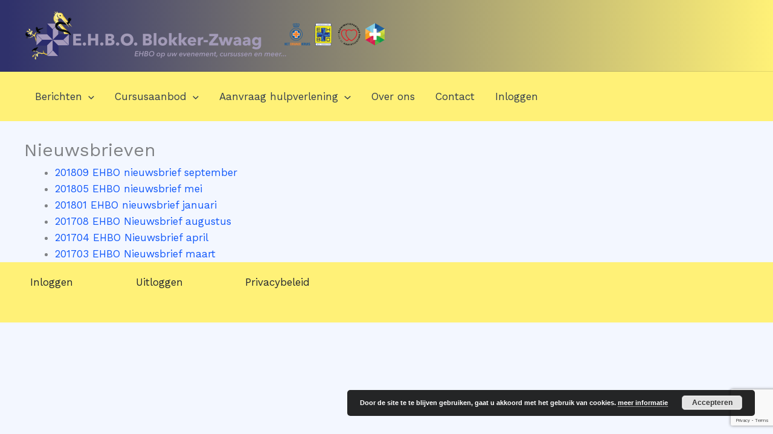

--- FILE ---
content_type: text/html; charset=utf-8
request_url: https://www.google.com/recaptcha/api2/anchor?ar=1&k=6LeI7tklAAAAAAOPUbCvCUaigfwsnUc84m0rVvzb&co=aHR0cHM6Ly93d3cuZWhib2Jsb2trZXJ6d2FhZy5ubDo0NDM.&hl=en&v=N67nZn4AqZkNcbeMu4prBgzg&size=invisible&anchor-ms=20000&execute-ms=30000&cb=obamunh9u45h
body_size: 48815
content:
<!DOCTYPE HTML><html dir="ltr" lang="en"><head><meta http-equiv="Content-Type" content="text/html; charset=UTF-8">
<meta http-equiv="X-UA-Compatible" content="IE=edge">
<title>reCAPTCHA</title>
<style type="text/css">
/* cyrillic-ext */
@font-face {
  font-family: 'Roboto';
  font-style: normal;
  font-weight: 400;
  font-stretch: 100%;
  src: url(//fonts.gstatic.com/s/roboto/v48/KFO7CnqEu92Fr1ME7kSn66aGLdTylUAMa3GUBHMdazTgWw.woff2) format('woff2');
  unicode-range: U+0460-052F, U+1C80-1C8A, U+20B4, U+2DE0-2DFF, U+A640-A69F, U+FE2E-FE2F;
}
/* cyrillic */
@font-face {
  font-family: 'Roboto';
  font-style: normal;
  font-weight: 400;
  font-stretch: 100%;
  src: url(//fonts.gstatic.com/s/roboto/v48/KFO7CnqEu92Fr1ME7kSn66aGLdTylUAMa3iUBHMdazTgWw.woff2) format('woff2');
  unicode-range: U+0301, U+0400-045F, U+0490-0491, U+04B0-04B1, U+2116;
}
/* greek-ext */
@font-face {
  font-family: 'Roboto';
  font-style: normal;
  font-weight: 400;
  font-stretch: 100%;
  src: url(//fonts.gstatic.com/s/roboto/v48/KFO7CnqEu92Fr1ME7kSn66aGLdTylUAMa3CUBHMdazTgWw.woff2) format('woff2');
  unicode-range: U+1F00-1FFF;
}
/* greek */
@font-face {
  font-family: 'Roboto';
  font-style: normal;
  font-weight: 400;
  font-stretch: 100%;
  src: url(//fonts.gstatic.com/s/roboto/v48/KFO7CnqEu92Fr1ME7kSn66aGLdTylUAMa3-UBHMdazTgWw.woff2) format('woff2');
  unicode-range: U+0370-0377, U+037A-037F, U+0384-038A, U+038C, U+038E-03A1, U+03A3-03FF;
}
/* math */
@font-face {
  font-family: 'Roboto';
  font-style: normal;
  font-weight: 400;
  font-stretch: 100%;
  src: url(//fonts.gstatic.com/s/roboto/v48/KFO7CnqEu92Fr1ME7kSn66aGLdTylUAMawCUBHMdazTgWw.woff2) format('woff2');
  unicode-range: U+0302-0303, U+0305, U+0307-0308, U+0310, U+0312, U+0315, U+031A, U+0326-0327, U+032C, U+032F-0330, U+0332-0333, U+0338, U+033A, U+0346, U+034D, U+0391-03A1, U+03A3-03A9, U+03B1-03C9, U+03D1, U+03D5-03D6, U+03F0-03F1, U+03F4-03F5, U+2016-2017, U+2034-2038, U+203C, U+2040, U+2043, U+2047, U+2050, U+2057, U+205F, U+2070-2071, U+2074-208E, U+2090-209C, U+20D0-20DC, U+20E1, U+20E5-20EF, U+2100-2112, U+2114-2115, U+2117-2121, U+2123-214F, U+2190, U+2192, U+2194-21AE, U+21B0-21E5, U+21F1-21F2, U+21F4-2211, U+2213-2214, U+2216-22FF, U+2308-230B, U+2310, U+2319, U+231C-2321, U+2336-237A, U+237C, U+2395, U+239B-23B7, U+23D0, U+23DC-23E1, U+2474-2475, U+25AF, U+25B3, U+25B7, U+25BD, U+25C1, U+25CA, U+25CC, U+25FB, U+266D-266F, U+27C0-27FF, U+2900-2AFF, U+2B0E-2B11, U+2B30-2B4C, U+2BFE, U+3030, U+FF5B, U+FF5D, U+1D400-1D7FF, U+1EE00-1EEFF;
}
/* symbols */
@font-face {
  font-family: 'Roboto';
  font-style: normal;
  font-weight: 400;
  font-stretch: 100%;
  src: url(//fonts.gstatic.com/s/roboto/v48/KFO7CnqEu92Fr1ME7kSn66aGLdTylUAMaxKUBHMdazTgWw.woff2) format('woff2');
  unicode-range: U+0001-000C, U+000E-001F, U+007F-009F, U+20DD-20E0, U+20E2-20E4, U+2150-218F, U+2190, U+2192, U+2194-2199, U+21AF, U+21E6-21F0, U+21F3, U+2218-2219, U+2299, U+22C4-22C6, U+2300-243F, U+2440-244A, U+2460-24FF, U+25A0-27BF, U+2800-28FF, U+2921-2922, U+2981, U+29BF, U+29EB, U+2B00-2BFF, U+4DC0-4DFF, U+FFF9-FFFB, U+10140-1018E, U+10190-1019C, U+101A0, U+101D0-101FD, U+102E0-102FB, U+10E60-10E7E, U+1D2C0-1D2D3, U+1D2E0-1D37F, U+1F000-1F0FF, U+1F100-1F1AD, U+1F1E6-1F1FF, U+1F30D-1F30F, U+1F315, U+1F31C, U+1F31E, U+1F320-1F32C, U+1F336, U+1F378, U+1F37D, U+1F382, U+1F393-1F39F, U+1F3A7-1F3A8, U+1F3AC-1F3AF, U+1F3C2, U+1F3C4-1F3C6, U+1F3CA-1F3CE, U+1F3D4-1F3E0, U+1F3ED, U+1F3F1-1F3F3, U+1F3F5-1F3F7, U+1F408, U+1F415, U+1F41F, U+1F426, U+1F43F, U+1F441-1F442, U+1F444, U+1F446-1F449, U+1F44C-1F44E, U+1F453, U+1F46A, U+1F47D, U+1F4A3, U+1F4B0, U+1F4B3, U+1F4B9, U+1F4BB, U+1F4BF, U+1F4C8-1F4CB, U+1F4D6, U+1F4DA, U+1F4DF, U+1F4E3-1F4E6, U+1F4EA-1F4ED, U+1F4F7, U+1F4F9-1F4FB, U+1F4FD-1F4FE, U+1F503, U+1F507-1F50B, U+1F50D, U+1F512-1F513, U+1F53E-1F54A, U+1F54F-1F5FA, U+1F610, U+1F650-1F67F, U+1F687, U+1F68D, U+1F691, U+1F694, U+1F698, U+1F6AD, U+1F6B2, U+1F6B9-1F6BA, U+1F6BC, U+1F6C6-1F6CF, U+1F6D3-1F6D7, U+1F6E0-1F6EA, U+1F6F0-1F6F3, U+1F6F7-1F6FC, U+1F700-1F7FF, U+1F800-1F80B, U+1F810-1F847, U+1F850-1F859, U+1F860-1F887, U+1F890-1F8AD, U+1F8B0-1F8BB, U+1F8C0-1F8C1, U+1F900-1F90B, U+1F93B, U+1F946, U+1F984, U+1F996, U+1F9E9, U+1FA00-1FA6F, U+1FA70-1FA7C, U+1FA80-1FA89, U+1FA8F-1FAC6, U+1FACE-1FADC, U+1FADF-1FAE9, U+1FAF0-1FAF8, U+1FB00-1FBFF;
}
/* vietnamese */
@font-face {
  font-family: 'Roboto';
  font-style: normal;
  font-weight: 400;
  font-stretch: 100%;
  src: url(//fonts.gstatic.com/s/roboto/v48/KFO7CnqEu92Fr1ME7kSn66aGLdTylUAMa3OUBHMdazTgWw.woff2) format('woff2');
  unicode-range: U+0102-0103, U+0110-0111, U+0128-0129, U+0168-0169, U+01A0-01A1, U+01AF-01B0, U+0300-0301, U+0303-0304, U+0308-0309, U+0323, U+0329, U+1EA0-1EF9, U+20AB;
}
/* latin-ext */
@font-face {
  font-family: 'Roboto';
  font-style: normal;
  font-weight: 400;
  font-stretch: 100%;
  src: url(//fonts.gstatic.com/s/roboto/v48/KFO7CnqEu92Fr1ME7kSn66aGLdTylUAMa3KUBHMdazTgWw.woff2) format('woff2');
  unicode-range: U+0100-02BA, U+02BD-02C5, U+02C7-02CC, U+02CE-02D7, U+02DD-02FF, U+0304, U+0308, U+0329, U+1D00-1DBF, U+1E00-1E9F, U+1EF2-1EFF, U+2020, U+20A0-20AB, U+20AD-20C0, U+2113, U+2C60-2C7F, U+A720-A7FF;
}
/* latin */
@font-face {
  font-family: 'Roboto';
  font-style: normal;
  font-weight: 400;
  font-stretch: 100%;
  src: url(//fonts.gstatic.com/s/roboto/v48/KFO7CnqEu92Fr1ME7kSn66aGLdTylUAMa3yUBHMdazQ.woff2) format('woff2');
  unicode-range: U+0000-00FF, U+0131, U+0152-0153, U+02BB-02BC, U+02C6, U+02DA, U+02DC, U+0304, U+0308, U+0329, U+2000-206F, U+20AC, U+2122, U+2191, U+2193, U+2212, U+2215, U+FEFF, U+FFFD;
}
/* cyrillic-ext */
@font-face {
  font-family: 'Roboto';
  font-style: normal;
  font-weight: 500;
  font-stretch: 100%;
  src: url(//fonts.gstatic.com/s/roboto/v48/KFO7CnqEu92Fr1ME7kSn66aGLdTylUAMa3GUBHMdazTgWw.woff2) format('woff2');
  unicode-range: U+0460-052F, U+1C80-1C8A, U+20B4, U+2DE0-2DFF, U+A640-A69F, U+FE2E-FE2F;
}
/* cyrillic */
@font-face {
  font-family: 'Roboto';
  font-style: normal;
  font-weight: 500;
  font-stretch: 100%;
  src: url(//fonts.gstatic.com/s/roboto/v48/KFO7CnqEu92Fr1ME7kSn66aGLdTylUAMa3iUBHMdazTgWw.woff2) format('woff2');
  unicode-range: U+0301, U+0400-045F, U+0490-0491, U+04B0-04B1, U+2116;
}
/* greek-ext */
@font-face {
  font-family: 'Roboto';
  font-style: normal;
  font-weight: 500;
  font-stretch: 100%;
  src: url(//fonts.gstatic.com/s/roboto/v48/KFO7CnqEu92Fr1ME7kSn66aGLdTylUAMa3CUBHMdazTgWw.woff2) format('woff2');
  unicode-range: U+1F00-1FFF;
}
/* greek */
@font-face {
  font-family: 'Roboto';
  font-style: normal;
  font-weight: 500;
  font-stretch: 100%;
  src: url(//fonts.gstatic.com/s/roboto/v48/KFO7CnqEu92Fr1ME7kSn66aGLdTylUAMa3-UBHMdazTgWw.woff2) format('woff2');
  unicode-range: U+0370-0377, U+037A-037F, U+0384-038A, U+038C, U+038E-03A1, U+03A3-03FF;
}
/* math */
@font-face {
  font-family: 'Roboto';
  font-style: normal;
  font-weight: 500;
  font-stretch: 100%;
  src: url(//fonts.gstatic.com/s/roboto/v48/KFO7CnqEu92Fr1ME7kSn66aGLdTylUAMawCUBHMdazTgWw.woff2) format('woff2');
  unicode-range: U+0302-0303, U+0305, U+0307-0308, U+0310, U+0312, U+0315, U+031A, U+0326-0327, U+032C, U+032F-0330, U+0332-0333, U+0338, U+033A, U+0346, U+034D, U+0391-03A1, U+03A3-03A9, U+03B1-03C9, U+03D1, U+03D5-03D6, U+03F0-03F1, U+03F4-03F5, U+2016-2017, U+2034-2038, U+203C, U+2040, U+2043, U+2047, U+2050, U+2057, U+205F, U+2070-2071, U+2074-208E, U+2090-209C, U+20D0-20DC, U+20E1, U+20E5-20EF, U+2100-2112, U+2114-2115, U+2117-2121, U+2123-214F, U+2190, U+2192, U+2194-21AE, U+21B0-21E5, U+21F1-21F2, U+21F4-2211, U+2213-2214, U+2216-22FF, U+2308-230B, U+2310, U+2319, U+231C-2321, U+2336-237A, U+237C, U+2395, U+239B-23B7, U+23D0, U+23DC-23E1, U+2474-2475, U+25AF, U+25B3, U+25B7, U+25BD, U+25C1, U+25CA, U+25CC, U+25FB, U+266D-266F, U+27C0-27FF, U+2900-2AFF, U+2B0E-2B11, U+2B30-2B4C, U+2BFE, U+3030, U+FF5B, U+FF5D, U+1D400-1D7FF, U+1EE00-1EEFF;
}
/* symbols */
@font-face {
  font-family: 'Roboto';
  font-style: normal;
  font-weight: 500;
  font-stretch: 100%;
  src: url(//fonts.gstatic.com/s/roboto/v48/KFO7CnqEu92Fr1ME7kSn66aGLdTylUAMaxKUBHMdazTgWw.woff2) format('woff2');
  unicode-range: U+0001-000C, U+000E-001F, U+007F-009F, U+20DD-20E0, U+20E2-20E4, U+2150-218F, U+2190, U+2192, U+2194-2199, U+21AF, U+21E6-21F0, U+21F3, U+2218-2219, U+2299, U+22C4-22C6, U+2300-243F, U+2440-244A, U+2460-24FF, U+25A0-27BF, U+2800-28FF, U+2921-2922, U+2981, U+29BF, U+29EB, U+2B00-2BFF, U+4DC0-4DFF, U+FFF9-FFFB, U+10140-1018E, U+10190-1019C, U+101A0, U+101D0-101FD, U+102E0-102FB, U+10E60-10E7E, U+1D2C0-1D2D3, U+1D2E0-1D37F, U+1F000-1F0FF, U+1F100-1F1AD, U+1F1E6-1F1FF, U+1F30D-1F30F, U+1F315, U+1F31C, U+1F31E, U+1F320-1F32C, U+1F336, U+1F378, U+1F37D, U+1F382, U+1F393-1F39F, U+1F3A7-1F3A8, U+1F3AC-1F3AF, U+1F3C2, U+1F3C4-1F3C6, U+1F3CA-1F3CE, U+1F3D4-1F3E0, U+1F3ED, U+1F3F1-1F3F3, U+1F3F5-1F3F7, U+1F408, U+1F415, U+1F41F, U+1F426, U+1F43F, U+1F441-1F442, U+1F444, U+1F446-1F449, U+1F44C-1F44E, U+1F453, U+1F46A, U+1F47D, U+1F4A3, U+1F4B0, U+1F4B3, U+1F4B9, U+1F4BB, U+1F4BF, U+1F4C8-1F4CB, U+1F4D6, U+1F4DA, U+1F4DF, U+1F4E3-1F4E6, U+1F4EA-1F4ED, U+1F4F7, U+1F4F9-1F4FB, U+1F4FD-1F4FE, U+1F503, U+1F507-1F50B, U+1F50D, U+1F512-1F513, U+1F53E-1F54A, U+1F54F-1F5FA, U+1F610, U+1F650-1F67F, U+1F687, U+1F68D, U+1F691, U+1F694, U+1F698, U+1F6AD, U+1F6B2, U+1F6B9-1F6BA, U+1F6BC, U+1F6C6-1F6CF, U+1F6D3-1F6D7, U+1F6E0-1F6EA, U+1F6F0-1F6F3, U+1F6F7-1F6FC, U+1F700-1F7FF, U+1F800-1F80B, U+1F810-1F847, U+1F850-1F859, U+1F860-1F887, U+1F890-1F8AD, U+1F8B0-1F8BB, U+1F8C0-1F8C1, U+1F900-1F90B, U+1F93B, U+1F946, U+1F984, U+1F996, U+1F9E9, U+1FA00-1FA6F, U+1FA70-1FA7C, U+1FA80-1FA89, U+1FA8F-1FAC6, U+1FACE-1FADC, U+1FADF-1FAE9, U+1FAF0-1FAF8, U+1FB00-1FBFF;
}
/* vietnamese */
@font-face {
  font-family: 'Roboto';
  font-style: normal;
  font-weight: 500;
  font-stretch: 100%;
  src: url(//fonts.gstatic.com/s/roboto/v48/KFO7CnqEu92Fr1ME7kSn66aGLdTylUAMa3OUBHMdazTgWw.woff2) format('woff2');
  unicode-range: U+0102-0103, U+0110-0111, U+0128-0129, U+0168-0169, U+01A0-01A1, U+01AF-01B0, U+0300-0301, U+0303-0304, U+0308-0309, U+0323, U+0329, U+1EA0-1EF9, U+20AB;
}
/* latin-ext */
@font-face {
  font-family: 'Roboto';
  font-style: normal;
  font-weight: 500;
  font-stretch: 100%;
  src: url(//fonts.gstatic.com/s/roboto/v48/KFO7CnqEu92Fr1ME7kSn66aGLdTylUAMa3KUBHMdazTgWw.woff2) format('woff2');
  unicode-range: U+0100-02BA, U+02BD-02C5, U+02C7-02CC, U+02CE-02D7, U+02DD-02FF, U+0304, U+0308, U+0329, U+1D00-1DBF, U+1E00-1E9F, U+1EF2-1EFF, U+2020, U+20A0-20AB, U+20AD-20C0, U+2113, U+2C60-2C7F, U+A720-A7FF;
}
/* latin */
@font-face {
  font-family: 'Roboto';
  font-style: normal;
  font-weight: 500;
  font-stretch: 100%;
  src: url(//fonts.gstatic.com/s/roboto/v48/KFO7CnqEu92Fr1ME7kSn66aGLdTylUAMa3yUBHMdazQ.woff2) format('woff2');
  unicode-range: U+0000-00FF, U+0131, U+0152-0153, U+02BB-02BC, U+02C6, U+02DA, U+02DC, U+0304, U+0308, U+0329, U+2000-206F, U+20AC, U+2122, U+2191, U+2193, U+2212, U+2215, U+FEFF, U+FFFD;
}
/* cyrillic-ext */
@font-face {
  font-family: 'Roboto';
  font-style: normal;
  font-weight: 900;
  font-stretch: 100%;
  src: url(//fonts.gstatic.com/s/roboto/v48/KFO7CnqEu92Fr1ME7kSn66aGLdTylUAMa3GUBHMdazTgWw.woff2) format('woff2');
  unicode-range: U+0460-052F, U+1C80-1C8A, U+20B4, U+2DE0-2DFF, U+A640-A69F, U+FE2E-FE2F;
}
/* cyrillic */
@font-face {
  font-family: 'Roboto';
  font-style: normal;
  font-weight: 900;
  font-stretch: 100%;
  src: url(//fonts.gstatic.com/s/roboto/v48/KFO7CnqEu92Fr1ME7kSn66aGLdTylUAMa3iUBHMdazTgWw.woff2) format('woff2');
  unicode-range: U+0301, U+0400-045F, U+0490-0491, U+04B0-04B1, U+2116;
}
/* greek-ext */
@font-face {
  font-family: 'Roboto';
  font-style: normal;
  font-weight: 900;
  font-stretch: 100%;
  src: url(//fonts.gstatic.com/s/roboto/v48/KFO7CnqEu92Fr1ME7kSn66aGLdTylUAMa3CUBHMdazTgWw.woff2) format('woff2');
  unicode-range: U+1F00-1FFF;
}
/* greek */
@font-face {
  font-family: 'Roboto';
  font-style: normal;
  font-weight: 900;
  font-stretch: 100%;
  src: url(//fonts.gstatic.com/s/roboto/v48/KFO7CnqEu92Fr1ME7kSn66aGLdTylUAMa3-UBHMdazTgWw.woff2) format('woff2');
  unicode-range: U+0370-0377, U+037A-037F, U+0384-038A, U+038C, U+038E-03A1, U+03A3-03FF;
}
/* math */
@font-face {
  font-family: 'Roboto';
  font-style: normal;
  font-weight: 900;
  font-stretch: 100%;
  src: url(//fonts.gstatic.com/s/roboto/v48/KFO7CnqEu92Fr1ME7kSn66aGLdTylUAMawCUBHMdazTgWw.woff2) format('woff2');
  unicode-range: U+0302-0303, U+0305, U+0307-0308, U+0310, U+0312, U+0315, U+031A, U+0326-0327, U+032C, U+032F-0330, U+0332-0333, U+0338, U+033A, U+0346, U+034D, U+0391-03A1, U+03A3-03A9, U+03B1-03C9, U+03D1, U+03D5-03D6, U+03F0-03F1, U+03F4-03F5, U+2016-2017, U+2034-2038, U+203C, U+2040, U+2043, U+2047, U+2050, U+2057, U+205F, U+2070-2071, U+2074-208E, U+2090-209C, U+20D0-20DC, U+20E1, U+20E5-20EF, U+2100-2112, U+2114-2115, U+2117-2121, U+2123-214F, U+2190, U+2192, U+2194-21AE, U+21B0-21E5, U+21F1-21F2, U+21F4-2211, U+2213-2214, U+2216-22FF, U+2308-230B, U+2310, U+2319, U+231C-2321, U+2336-237A, U+237C, U+2395, U+239B-23B7, U+23D0, U+23DC-23E1, U+2474-2475, U+25AF, U+25B3, U+25B7, U+25BD, U+25C1, U+25CA, U+25CC, U+25FB, U+266D-266F, U+27C0-27FF, U+2900-2AFF, U+2B0E-2B11, U+2B30-2B4C, U+2BFE, U+3030, U+FF5B, U+FF5D, U+1D400-1D7FF, U+1EE00-1EEFF;
}
/* symbols */
@font-face {
  font-family: 'Roboto';
  font-style: normal;
  font-weight: 900;
  font-stretch: 100%;
  src: url(//fonts.gstatic.com/s/roboto/v48/KFO7CnqEu92Fr1ME7kSn66aGLdTylUAMaxKUBHMdazTgWw.woff2) format('woff2');
  unicode-range: U+0001-000C, U+000E-001F, U+007F-009F, U+20DD-20E0, U+20E2-20E4, U+2150-218F, U+2190, U+2192, U+2194-2199, U+21AF, U+21E6-21F0, U+21F3, U+2218-2219, U+2299, U+22C4-22C6, U+2300-243F, U+2440-244A, U+2460-24FF, U+25A0-27BF, U+2800-28FF, U+2921-2922, U+2981, U+29BF, U+29EB, U+2B00-2BFF, U+4DC0-4DFF, U+FFF9-FFFB, U+10140-1018E, U+10190-1019C, U+101A0, U+101D0-101FD, U+102E0-102FB, U+10E60-10E7E, U+1D2C0-1D2D3, U+1D2E0-1D37F, U+1F000-1F0FF, U+1F100-1F1AD, U+1F1E6-1F1FF, U+1F30D-1F30F, U+1F315, U+1F31C, U+1F31E, U+1F320-1F32C, U+1F336, U+1F378, U+1F37D, U+1F382, U+1F393-1F39F, U+1F3A7-1F3A8, U+1F3AC-1F3AF, U+1F3C2, U+1F3C4-1F3C6, U+1F3CA-1F3CE, U+1F3D4-1F3E0, U+1F3ED, U+1F3F1-1F3F3, U+1F3F5-1F3F7, U+1F408, U+1F415, U+1F41F, U+1F426, U+1F43F, U+1F441-1F442, U+1F444, U+1F446-1F449, U+1F44C-1F44E, U+1F453, U+1F46A, U+1F47D, U+1F4A3, U+1F4B0, U+1F4B3, U+1F4B9, U+1F4BB, U+1F4BF, U+1F4C8-1F4CB, U+1F4D6, U+1F4DA, U+1F4DF, U+1F4E3-1F4E6, U+1F4EA-1F4ED, U+1F4F7, U+1F4F9-1F4FB, U+1F4FD-1F4FE, U+1F503, U+1F507-1F50B, U+1F50D, U+1F512-1F513, U+1F53E-1F54A, U+1F54F-1F5FA, U+1F610, U+1F650-1F67F, U+1F687, U+1F68D, U+1F691, U+1F694, U+1F698, U+1F6AD, U+1F6B2, U+1F6B9-1F6BA, U+1F6BC, U+1F6C6-1F6CF, U+1F6D3-1F6D7, U+1F6E0-1F6EA, U+1F6F0-1F6F3, U+1F6F7-1F6FC, U+1F700-1F7FF, U+1F800-1F80B, U+1F810-1F847, U+1F850-1F859, U+1F860-1F887, U+1F890-1F8AD, U+1F8B0-1F8BB, U+1F8C0-1F8C1, U+1F900-1F90B, U+1F93B, U+1F946, U+1F984, U+1F996, U+1F9E9, U+1FA00-1FA6F, U+1FA70-1FA7C, U+1FA80-1FA89, U+1FA8F-1FAC6, U+1FACE-1FADC, U+1FADF-1FAE9, U+1FAF0-1FAF8, U+1FB00-1FBFF;
}
/* vietnamese */
@font-face {
  font-family: 'Roboto';
  font-style: normal;
  font-weight: 900;
  font-stretch: 100%;
  src: url(//fonts.gstatic.com/s/roboto/v48/KFO7CnqEu92Fr1ME7kSn66aGLdTylUAMa3OUBHMdazTgWw.woff2) format('woff2');
  unicode-range: U+0102-0103, U+0110-0111, U+0128-0129, U+0168-0169, U+01A0-01A1, U+01AF-01B0, U+0300-0301, U+0303-0304, U+0308-0309, U+0323, U+0329, U+1EA0-1EF9, U+20AB;
}
/* latin-ext */
@font-face {
  font-family: 'Roboto';
  font-style: normal;
  font-weight: 900;
  font-stretch: 100%;
  src: url(//fonts.gstatic.com/s/roboto/v48/KFO7CnqEu92Fr1ME7kSn66aGLdTylUAMa3KUBHMdazTgWw.woff2) format('woff2');
  unicode-range: U+0100-02BA, U+02BD-02C5, U+02C7-02CC, U+02CE-02D7, U+02DD-02FF, U+0304, U+0308, U+0329, U+1D00-1DBF, U+1E00-1E9F, U+1EF2-1EFF, U+2020, U+20A0-20AB, U+20AD-20C0, U+2113, U+2C60-2C7F, U+A720-A7FF;
}
/* latin */
@font-face {
  font-family: 'Roboto';
  font-style: normal;
  font-weight: 900;
  font-stretch: 100%;
  src: url(//fonts.gstatic.com/s/roboto/v48/KFO7CnqEu92Fr1ME7kSn66aGLdTylUAMa3yUBHMdazQ.woff2) format('woff2');
  unicode-range: U+0000-00FF, U+0131, U+0152-0153, U+02BB-02BC, U+02C6, U+02DA, U+02DC, U+0304, U+0308, U+0329, U+2000-206F, U+20AC, U+2122, U+2191, U+2193, U+2212, U+2215, U+FEFF, U+FFFD;
}

</style>
<link rel="stylesheet" type="text/css" href="https://www.gstatic.com/recaptcha/releases/N67nZn4AqZkNcbeMu4prBgzg/styles__ltr.css">
<script nonce="cb331C4VASe6zaqS8BskFQ" type="text/javascript">window['__recaptcha_api'] = 'https://www.google.com/recaptcha/api2/';</script>
<script type="text/javascript" src="https://www.gstatic.com/recaptcha/releases/N67nZn4AqZkNcbeMu4prBgzg/recaptcha__en.js" nonce="cb331C4VASe6zaqS8BskFQ">
      
    </script></head>
<body><div id="rc-anchor-alert" class="rc-anchor-alert"></div>
<input type="hidden" id="recaptcha-token" value="[base64]">
<script type="text/javascript" nonce="cb331C4VASe6zaqS8BskFQ">
      recaptcha.anchor.Main.init("[\x22ainput\x22,[\x22bgdata\x22,\x22\x22,\[base64]/[base64]/[base64]/bmV3IHJbeF0oY1swXSk6RT09Mj9uZXcgclt4XShjWzBdLGNbMV0pOkU9PTM/bmV3IHJbeF0oY1swXSxjWzFdLGNbMl0pOkU9PTQ/[base64]/[base64]/[base64]/[base64]/[base64]/[base64]/[base64]/[base64]\x22,\[base64]\\u003d\\u003d\x22,\x22wogIGsKidMKPX1A6w6XCl8K1d8ODazQ/[base64]/DicONV0DDnT5OfsKVLFzDgcOEX8OQH8OrwqZiP8Otw5HCmsO6woHDohlrMAfDlxUJw75gw7AZTsK3wq3Ct8Kmw6s+w5TCtRkDw5rCjcKWwp7DqmAHwppBwpdiG8K7w4fCmQrCl1PCu8OBQcKaw4jDrcK/BsO1wpfCn8O0wrsWw6FBb0zDr8KNNjZuwoDCm8OjwpnDpMKOwr1JwqHDu8OywqIHw5XCtsOxwrfCmMO9bhk6WTXDi8KFJ8KMdCXDkhs7PFnCtwtXw7fCrCHCqsOIwoIrwoMLZkhvR8K7w54WK0Vawo7Cti4rw5/Dg8OJeh5zwro3w6nDuMOIFsOpw6vDim80w5XDgMO3BHPCksK4w4vCkyoPBnxqw5BJJMKMWgXCkjjDoMKcBMKaDcOBwozDlQHClcOCdMKGwq/DtcKGLsOnwr9zw7rDsAtBfMKIwoFTMCPCrXnDgcK8wrrDv8O1w4p5wqLCkWRwIsOKw5xHwrptw75cw6vCr8KUO8KUwpXDjMKzSWoVXRrDs0NJF8KCwo81aWUXf1jDpGTDisKPw7IUGcKBw7osTsO6w5bDtcKvRcKkwod6wpt+wo/CqVHChCPDq8OqK8KcT8K1wobDiWVAYVQtwpXCjMO6ZsONwqInGcOhdTrCssKgw4nCtg7CpcKmw7fCscOTHMO2ZCRfacKlBS0FwplMw5PDnixNwoBEw4cDThjDmcKww7BeK8KRwpzCmAtPf8Oxw4TDnnfCgxcxw5s/wpIOAsKwaXw9wrvDgcOUHUJqw7USw4fDvitMw4jChBYWSQ/Cqz4jTMKpw5TDkkF7BsOSYVAqLcONLgsAw7bCk8KxKwHDm8OWwqnDihAGwoXDssOzw6Iew5jDp8OTCMORDi1/wqjCqy/[base64]/[base64]/Dul1aKcOGd8K5VWZATsKyw4fDrVdhZ2rCqCljUFhyLmLCsk7DoD7CvjLCpcKXLsOidMKYEMKIFsO0Ykw2BUJ6d8OhOlQkw5rCqcK6fMKPwq1bw7Q6w6fCnsKvw4Y1wrnDiErCt8OcDMK/wr5TMBY7OmXCszkDOkrDrDDCjVE0wq0rw63ChBY+FcKAOsOiXMKCw5nDuHZZUXPCusOdwq0CwqkMwr/CtcKwwqNUS1QgBsKuecKqw6Udw5hRw6sVfMKawpN8wqR9wq8xw4nDm8OVK8ONViZpw4HDs8KPRMOFHDjCt8OOw4zDgMKRwrgIdMKXwqTCkDzDv8KOw4LDm8OOfcO7wrHCicOLAsKAwrTDocKhWsO+wpU3O8KmwrbCpcOyZ8O6JMO0CgPDmn5Uw75Pw7LCtcKkEsKOw4/DlWhewpzCnsKnwpxBSGvCnMOIUcK3wqnCulnDqB8ZwrUGwqMdw5U7fDvDlHsTwqvCtMKOd8K/A2DCgcK2wpw3w7DCvi1Ewq4mGTLCulXCsBh9w4U5wplkw4p3ZH/[base64]/w7MswqErMMOoD8KdwpjDnMKIYMKAwoAKw73Dt8KNPhZNE8K5LSTCs8OPwp9pw65JwpMCwpLDosOmYcKvw5zDpMKpwrtkMFfClMKdwpHDtsKCBgZ+w4LDl8OiP3/CqsOPwpbDg8OMw4nCkMOcw6g+w6fCp8KhScOkRcOcMjDDu3jCoMKeai7CssOjwovDgMOJG2EMHUIsw41NwoJNw4RhwoB1IWnCskLDuxHCvEcHe8ObNiYVwrIHwrbDuwnChMOawoRNSsKUbyzDsQjCsMKgeWrCmlnCjRMaV8Oyc1seannDusO9w7E4woM/c8O0w7XCpUvDr8Oyw70Hwr7CnHbDnBcVUT7Co3kvf8KBGMKpI8OlUsOkF8OMYlzDlsKeP8Oow6/DmsKUNsKNw5JIPl/Cll3DpTzCmsOsw6V3B2vCpBvCqXRQw49+w5lTw41fRlZ8wpwbDsO/w6p2wpF0Mn/Cn8Ouw6DDrcOFwo4kPRzDpBoeC8OOb8OTw60hwp/CgsOiL8O+w6fDpVzDvz/[base64]/CrMOUc8KUGCtoMDIzVwJtw4dYf8KUBsOKw7fCo8KFw4/DiizDiMKaEm3CmHDCk8Ouwr4zORcUwp96w7YGw7XCksOTw7jDicK8UcOoUF80w7Nfwrh0wpI5w7TDgsKfXQnCs8OJRkLCiSrDh0DDhcOFwqDDp8KcSMKwRcKFw4MRAMKTOcKRw741OlLCvWTDhcOfw4LDrGAwAcKFw5ceR1kSWj0pwq/Dq1fCuXoTC1TDj3LDkMKtw4fDtcOiw4XDtUBIwoTCjnHDt8O6wo/CpEhmw7loHcOLw4bCpWwGwrzDksKkw7R9w4jDoFvDunHDjWnCvsOJwoHCvD3DjcKKf8OzeyTDrcO9HsKcPlp8VMKVVMONwovDtsK0dsKCwrfDrcKuXsOBw6Fkw4LDiMKww6JDGUbCrMOiw5ZCYMO+YnrDlcKjCBrCgDw2a8OaJHnDkT4gG8OcOcOkccOpfX0/QzQ0w6TDn3Y0wpBXDsOYw43Cn8ONw7VBw75BwqTCt8OfCsO/w5pNSDLDvsO/DMOzwrk5w6ASw6nDvMOKwopIwqTDr8KVw7NNw5bDpsKpwqDDkMKzw69FAV7DkcOkWsO6wqXDmllqwq3Ck1F+w68kw7geKcKswrYQw61Tw5HCuzh4wqDCk8OxZCHCkj1cGzxXw7ZZDsKzbis4w5xfw7rCsMOLEcKweMO4XybDlcKTdxLDv8OtKF4+CcOYw4/DpCTDhVI4IcOTY0bCk8OtIh8OM8KGwpzCpMO9b05kwqfDohnDm8KowpzCj8O0wowkwqnCuAA7w7RUwp5xw4MnVC/[base64]/YltEGQAYFMOzPj7CghfCrx4cw5zDmysvw5VAw77CuW3DvQFFJ17DpMO+fmjDpXcjw7PChiXCm8OOC8KYDgd7w4DDg0zCvkR/[base64]/[base64]/DmcKOc2XDssO5w71GKCN7M8OLIcKxKxItEwfDhXLCvngPwpTDhsKgw7BACiHDmE1cMsOKw4zCnyLDvGPDn8OWLcKOw68jQ8KvOU4Iw6RpG8KYMTNfw67Dj0AQI0RYwqrCvVU8wo5mw5NBfHQ0fMKZw6Bbw7tkfsKtw7g7a8KYHsK+ax/[base64]/wrNuCMOLwoXCtWwAw6lQUcOjMi3Cg1XDtnQnRgTCvMOxw73DsgJfbWk4YsKBwqY2w6haw63CsDYGLwvDkRnDusKOHAzCtMOtwr52w6YkwqALwq90cMKbWmx+VMOAwprCsUw2w7/Dr8OkwpFxfcKbBMOjw5spwoHCiRHDm8KOw6PCncOCwr9Vw5vDpcKRYRkUw7PDhcKTw4oYTcOSbwk7w4MrQlvDk8OCw6J2cMOAVAt/[base64]/[base64]/[base64]/DtsOYOibDoHbDunHDv0lIUDRHwq3Djw7Dp8O5w6DCicOjw6pPHsKDwpJ6T2tUwrdfwoENwp/DmV1OwrHClQwUGMOEwpHCisK7cknClsOScsOcRsKNJwoAQkPCqMKQdcKKwoF7w4fCvx4CwoIWw5TCkcK4cmUMSBUHw7nDnQHCv2/CklrDhMOWM8K/w63DsgbDkMKdWjzDrxxWw6oKWMOmwp3Dr8OFScO2wrjCqMKlJ1fCn0HCvjnCvHnDgBsqw5IoVsOkWsKGwpokc8KZwp/Cu8KGw5QGEnTDmsOgGFJrAsO7SsOLXgDCrUnCkMKKw6k9Lh3CrU9tw5U/P8ODK2Mzwp/[base64]/DoMKmw4FbXwHDp8O0w4/DnxZ5VcOPwp98w6oPw5ElwqbCjCAbHiLDrkrDocOgb8ODwoVQwqjCvcOowrTDu8KKFTlIRXfDhXowwonCoQEMJMOdMcO+w6jDv8ORwrLDmcKTwpM0fcOywpbCncOPRcKVw4Vdb8Kuw6fCs8O+CMKUFyrDjT3DkcOjw6YbZ18ARcKew7rCncK/wrwXw5AIw6Qmwph1woVSw68HA8O8J0Mjwo3CoMOkworCqsKHfkIowp/CvcKMw4t5CnnCv8OPwqFjVcKtUVpKEsKIeSBOwp0gEcOKMnF3X8KZw4ZSHcK4GAjCtXlHw5NXw4fCi8Omw6/CgHDDrMKOPsKmwo3ClsK0eTLDuMKVwq7CrDbCuFY2w5bDtCEAw7xJYG7CqMKYwofCnFbCjnDCrMKtwoNBw4QLw6gAwq85wpzDngIUJcOjV8OEw6/CkiRNw6RTw5cDDMO6wq7DjzfDhMKVGsO5IMK/w5/Dn0fDjBdCwonDhsOhw5kdwoRqw5zChMOoRQDDrEhjH23CkhfCjBTCuRVlPRDCmMKTLh5Ww5DChl/[base64]/[base64]/FR/CgMOxVcOQAsKTw7fDjh0xX8OGwrwtw6jCkVsVXcOLwrgawp3DvcOgw6RUwqYZIDxqw483Pi7CkcKkwqsxw4/DpwIIwqkCUQsWQxLCgnB8wqbDlcOPdcOCDMO4UxjChsKVw7TCqsKKw4VfwppvOyPCnn7DlU5nwo/DhDgWF03CrlZBYEA4w4DDu8Osw7Rvw43DlsOOJMKPMMKGDMKwN3VQwpfDvzjCuxDDvAzCpWHCvcKhCsKdXm0XDVVQGMOsw5JMw4xMBMKHwq7DtW0QWToSw5/[base64]/VWXDvMKDwrjDrDjDucK7wovDmgs1Rh01w6XDucOyQ11cwqJgNj1/DgTDjFE5wq/CtcKpFmw9GGU1wrvDvhbDgkbCpcKmw7/[base64]/[base64]/w77CkMOXw64ZLzPCp8O+wpvCqg3CosKRRMOww4vDjcKtw4HDgsOzwq3DizQqDX8QOcO0RxTDrALCgHsxAW0BScKBw6jDnMKhIMK7w6oNUMK5BMK4wq4PwpcPZcK/w78lwqjCmXATd0YDw7vCk3XDqsKkI1TCncKuwqZrwpTCqAHDmBExw5QqA8KWwrQ5wqI5KTDCn8Ksw7AhwpXDsynCgn9zA1TDjcOWNkACw5omwqNaKz3DjD3Do8KIw6wIw7TDhW4Aw4sxwo5hJ2DCncKmwr0BwpswwqZWwpVtw75uwpM0NAN/wq/CvQLDq8KhwpnDpkUORcKmw4jDr8KvMhA8DzLCrsK3OifDmcOXZsOzworChSJlCcKZwoE+RMOAw6hEQ8KvKcKYQUdFwqrCnsOkwoPDlkgRwp0GwqfCuRDCr8KzT1Eyw4l/w54VJGrDmMK0KGTCi2gAwpJSwq0pX8OTEQofw4TCh8KKGMKdw497w7hvWx0jUmnDpksNWcK1bSnDsMOxTsKlU1gpJcOnDsOkw53CmzjCgMK1w6V2w5RFeWRUw6zCrnUDRsOTwoAmwo3CksKRIko/w57DsTN+wrrDlhZuAXjCtHLDj8O9SF1Jw4vDssOtw5kewq7DrT3Co2rCuE7CoH01Ew7CosKCw4p/IcKrLQJww5Maw6IzwqjCqVEKAMKdwpHDg8KrwpDDn8K7OsK5FcOsKcOBRcKrMMK8w5XCuMOPZcKXYGg1wp7CqMK5RMKmesO/AhHDiw7Du8OIwofDlcOhHgNNwqjDnsOBwr1fw7fCh8OhwrLDpcKyDnDCl2DChGPDs1zChsKgEVLDiSU/c8Oyw7w7C8OBfMORw50yw4zDq23CiShmw6zDnMODw5cFBcKUH2tDecOuLgHCtnjDs8KBWBsaI8KYAj9dwoZ3PEfDoX0oKUjDpsOEwoMUa13Dvk/[base64]/[base64]/w5DCoMKZwrHClG0YL8O4wrJew712EsKJwpzCv8KmNTTDncOjCzjDhMKPCTfCmcKQwqbCqHrDkArCrMKNwq1/w77Cu8OaJmXDnRbCrmbDnsOVwrLDj1PDgmkGw4dhCsOOG8OSw7jDpB3DjEHDpXzDsi5wQnkGwrAEwqfChAk8asOfKsO/w610YhMiw6gZMlrDhS7Dt8O5w77Dj8OXwoAPwo9Sw7ZudsOLwoZtwq7CtsKtw4cew7/Co8KqBcOcKsOAKMOSGA8+wrwlw7NaF8O/woV9RT/Dm8OmOMK6dlXCncOcwrTClSbCjcKnwqUgwqoCwoJ3w4PCvDYjHcKmd2VzAMK4w7pFIhxBwr/[base64]/DmF/[base64]/CgkPDl8OdQ8K3JQdXw6lha8OFSSVjw7DDvcK2TlfCg8KqMzpgV8KdTcO9O0/Drj0Jw4ZyAkTDhwIuDGvCosOqM8O4w5jDundxw5kew7k4wr3DjBwhwobDrMOLw7F4wozDh8Kdw6oZfMOTwpnDpB0BfcKwEMK0Akc/w7FSX2DDi8OlUcKdwqZIY8KNXyTDhEbCqcOlwq3Dm8K4w6RuecKuDMKWwoLCr8K0w4tMw6XDtRjCh8Kqwo4sbBkQJDZTw5TCicKHM8KdQcK/P2/[base64]/wrfDg8ObYRMDw47CmcKPwojCijxdw5wCLsK7w5oIf8OewphWw6VpUWYHdUbDt2NfO3sRw7tkwp3CpcK1w4/DrlZXwolvwq42ZlAzw5DDo8O3WcOXYsK+a8K2TWAFwqhOw57DhkLCggzCm1ATKMKxwptxMcOjwqQqwofDgWnDhDIdwpLDtcKqw4/[base64]/Du8KLw490wovCmHTDvMOqBTsPw6PDuB7CusKgVsKNR8OPahnCk2kybsOPcsK2ABzCgMKdwpJgBFTDiGgQccKhwrbDjMKiD8OFFsK/OMKowrbDvFfCpRTCoMK1TMKXw5Elw5nDuE1WSV/CvCXCnFcMZwpsw5/DjHbCpMK5HyHCvcO4ecOAbcO/TUPCu8O5wrzCrMKrVifDlGzDrncTw4PCpcKLw4PClMKiwqpXQh3Cn8Kdwrhpa8Oxw4zDjUnDgsOKwobDk2pJU8KSwqE/FsKBwobDoScrOFHDlXASw4HDqMKZw64JexjCtAclw4rCm0lae3rDoDpMCcOfwrd+BMOWa3dgw5XCt8O1w5DDg8Oiw4nDhnHDlMKRwqXCklXDosO5w4bCqMKAw4IcOwLDgMK0w5/[base64]/CkMKYQcKpVTASw781DsK/wrbCocOhTUTCh20ew5QWw63Dn8OxPFzDjsK/cHnDiMKGwpPCrMKnw5DCvcKbdMOoMlrDjcK9P8K+woIWdwPChsOUwrUzXcKKwobDhwMKRcO/JsKTwr7CrcOLEwrChcKPNsKEw4fDkQzClDnDsMOLKwQEwovDvMOMIglKw4FNwo1+HsOiwoYUMcKTwr/DlC/DgygSBcOAw4fCgiENw4vCoyVNw6Fgw4ISw6oJBl3DlxvCsWLDscOMZcO7N8KQw4LCmcKNw6Qowq/DhcOnC8KTw6RRw4FeYTUSBDQ/wp/Dh8KgEQbDscKqfMKCKcKAK1/CucOPwpzDiUgUUybDgsK6UMOVwod9SW3DskhNw4LCpCbCsETDvsO2XsOICHLDvz/DvTHDtMOAw4LDtMKNw53DsxkZw5HDt8K1K8Osw7d7ZcK4WsKVw6s+OsKzwqw5ccK4w4/[base64]/CmCUIw7XDqH1OLsKubSjDlsK5wpDDv8K/chFSTMK9c1zDqj09wpzDgsK9dMOWw4PDjALCuw/Dp2bDkx3CvsORw77DtcK4w7MswqfDukjDiMKhJi1xw6Ygwq7DvMOuwpPDncOdwo1Wwq/DscKhdnrCn2TCs3FcDcOVesO2GG5SLgjDs30Zw6M+wrTDlRUHwoczwohGKkLCrcK3wpnDs8KTEMO6CcKJaE/DhUHCnnjCo8KMCVvCncKfCCIGwoLCjXnClcKrwpXCnDPCkX8SwqJBesODU1EZwqp3JALCqMKiw6JFw7g3emvDkX98wo4MwqTDrU/DrsOxwoVbOw3CtGTCmcKtU8KBw5hZwrodIcOwwqbCjFDDhkHDnMOKYcKdUTDDrkIxP8OQIhcBw4fCtcOdRRHDtcKLw7BAWR/DqMKzw73DnMO1w4pIFwjCkQjCgMKdMiJtEsOTB8Kjw4HCqcKtRGQiwoRYw4/ChsODKMK/UsK7wrQZVgLDu30UaMO2w6JXw6DCrMKzacK2woDDhjFeeULDpsKBw7XCvwHChsOaecOpdMOqfQ/CtcOfwqLDlsOxwrrDhMK2LCrDhT9mwoQEMMKxHsOKSwvDhAg8eAAgwqrCiA0uUgR9WMKABcKfwrphw4F3JMKJYzXDjUDDusKFSE3DhE1kGcKawrjCkHbDvcK6w6NgWz/[base64]/CpsKmJMKcDBw/w6bClcOKASxewqQSw5pfVRnCqMOxw7UWT8O5wrzDkhRYNsOjwpDCq0kXwoxgE8ONfGnCjW7Cv8Oqw4MZw5PCj8K+w6HCncKmfHrDjsKLw6scKsOnwpDDknhtw4AOOQ1/[base64]/Cr0jClcKDBzEwY8Kxw7HCj18yRznCh3TDiQkXw4nDq8Kffk/Doxg0UMKqwqHDrRLDoMOdwptawrpFMUJwA392w7rCusKWwpRjHWPDhzHDssO0w7DDsz3DrsO6DS3DisKRGcKpTMOmwqLCvCLCh8K7w7nCqS7DpcOZw6bDpsO5w7kQw4UlXsKuejvCvMODw4HDlWPCvsKbw5PDvT4/JcOvw6jDizjCp2bCkcKEA1bDrwnCkMOTSGjCmVpsDsKzwqLDviApWgzCq8K3w5oXcVcwwqbCjzfDik5bElxkw6HClRsxbl9BFyDCu1hDw67DiX7CvSzDv8KQwobDqHUdwrBkc8Oqw7LDgMK2wpHChk4ow7RCw7/[base64]/[base64]/[base64]/TVVmw6UOwpRAJsKSSR3CnMOUw5vChgk5OMOTwqY7woI7S8KXPcOywpV6HEI4G8O4wrTCtDPDhiI2woNzw5TCt8OBw4VeVWHChkdKw5IswofDu8KKcGYKw67CqldGXF0Zw5fDm8KgWMOCw5LDgcKwwrPDscK6w7ouwppkMSpRcMOdwo/[base64]/Cr8OaO3AMwqBfw51xNMOIYMKdw6HCi8Oiwr3CoMO2w6UrcV7CskRENzBhw6d/eMK+w7pXw7NHwoTDvsKIY8OHGRfCvXvDnmfCscO2Z2cXw5HCscKWdEbDumkRwrTCqsO6wqDDq1Yzwr86GU7Ck8Onwp0Bw79zwpsjwq/CgjDDpsOxUw7DpVsgNzHDj8O7w5fCh8OGaU1aw5XDgsO1wrFCw44bw4J3KTvDmGHDncKXwrTDpsKyw60Kw5TDhBjDuCBrwqbCnMKbTFJRw4Efw6nCsX4gXsO7fsOGfcOMSMOMwpvDun3DqcOww5zDnlsUa8KiH8OkFUHDvytVa8KyeMK8wrHDjlEKciHDjcKvwo/DuMKqwow+fQfDiC3Cq0ANFVR8w4J0PMOrwq/Dk8KXwoDCtMOgw7DCmMKfO8K6w4IaccKjDzEyR0fCvcOpw7UjwqAkwo00bcOEwo/DlSdqwosIQXN5wphKwqNOPsKLTMOAw4TCl8Otw7xVw4bCosOawqvDvMO7YS7CuCHCpQx5UgV5ImXCg8OXYsK8UsKZSMOIK8Ove8OQd8O1w4zDsl4yGcOAQD4ew5rDhUTCrsO/wp3DoRrCvis3w7EJwo/CuU8pwp7CucKxworDrHvDvy7DtD3Ck3YZw7/ChWcSNsKOeD3DkMOPO8KKw6zCgxEWVcK5K0DCoH/CixA5w619w6PCqz3DvVHDqE/[base64]/CmcO1a8O4CA/DlRjClHLCkz8uwoFIwobDsWdzX8ORKsKHbMOHwrlmF2IUN0bDnsKyRWQTw57ChnDCoUTCocOyd8Kww6p2woQawpNhwprDkRPCrSspfTYCGWDChzLCo0PDmzI3LMOtwqBgw77CjF/[base64]/w5QvWcKJwopswoEowoHCvcO9N8KwOxxdbj/DlsOIw6kbOMKDwrtwU8K1wr5FXcOYBsOXXMO5BsOgwqfDgSHCusKNcU9LTMOzw6p9wqfCsm50YMKLwqVJJiXCgjgJFQYeV2nCisK0w67CpSDCgMKxw5JCw4Mgw751JsOrwo56w5oew6bDi05hK8Kxw4dAw5Y/w6vCkGQaDFXChMOZVisYw7LCr8OJwoXCiHrDlsKeK0UmP1UJw7gswofDlyzCn2w8wpNtUy/CvsKTdcOgbsKnwr3Ct8KEwo7ChyHDpks/w4LDqcKkwo1YYcKuFkjCrsO5UkfCoQpIw5J6wqYxQy/Dv3lgw4rCvcK2w6Ubw7s5woPCgUh1YcK2wrA/[base64]/[base64]/[base64]/c8Kowq/[base64]/[base64]/Dr8OZw75NcsO7OAzDssO9wo3Dh8KPwrzCgTHCrms0clAnw4jDvcOEBMKxbBRtAMOnw6kgw4/CvcOSwojDhMKXwp/[base64]/CgE5mw67CnGcPVmvDlsKnGAk8PXbDtMOtw7EBw57DtEnDnirDgRTClMOnXX0MNVMhFXQ5asKiw490IxN9Y8OhYMKJLcOAw5c2B0Y/[base64]/CscKTwpF3w71yw6k+D1USLWNQPVnCqMKdWcKSWTVkI8KnwrgdcsKuwp89TcOTXCJSw5ZqLcOaw5TCvcKqWUwlwq4hwrDCmj/CtMOzw5l4OWPCi8K1w5XDtg9MFcOOwrXDsn7ClsKIw49/[base64]/wrUdb8Kjw4rDvSoqRsKaw4IVwoHCjibCgcOKSsKLEcKKK2nDkyXDpsOsw4LCmjouV8Omwp/Cj8OaEC3Dv8O2wqgbwprDtsOOC8KIw4zCjsKswqfCiMKdw57CucOnRMOIw63Di35jJl/[base64]/BgLDmHUGK1oYw5NZw5IMCsOsGMKlM17Cn8KTR8OrCMKeTnfDu1NDdzYRwqV0wo4UNB0CaUAGw5vCj8KPaMOjw4jDlMOdf8KqwrXCj28qUMKZwpAswoNjblfDt3LCmsK3wofCksKOwozDvk5Ow5/CpENOw6c6AlVDRsKSX8KzEsO4woPCu8KLwr/[base64]/CsnJ1w53CjSnDtzV9wpfDnDTDssOaDALCm8OTw7cuV8K3CT1oR8ODwrN6w4/Di8Ouw43DiwpcQsOqw5zDlcK1wr16wqZwY8K1cUPDjGzDksKswprChMK+w5QFwrvDvGrCsSbClcO/[base64]/wr9zWsK4w4fCiFfCkG8kWmoEwr5EAnjCnsKGw7FVbRNFfgU6wrRPw6owLMKpTC1Ew6Edw4tmBjHDpsOSw4JKw7zDp1BXfcOke3VMRcO/[base64]/EsO+wofDpMK4w63ClcKCwo7CpDsPw4AdNlTDisKdw5YWVsKofUQ2wqMBesKlwrTDk0ZKwoDDvHfCg8OSw5kTPgvDqsKHwr8SYD/Dt8OwJMOJE8OKw5EywrQ2LTHCgsOAGsOxZcOYIn7CsGAuw5XDqMODFWrDtmzChAEYw5DDhT9CF8O4DsKIwprCmF1xwqDCkkHCsVXDukjDn2/ClS/Dq8KCwpEPecKVQXjDtz7CicOgRcKNd33DoXTCu0jDsmrCosOyPWdFw6pbw63DjcK7w6vDjGvCjMOrw4nCksO/[base64]/LFzCuQTCpcKdw409wrBVwoAjw6UYw79/wojDssOmQMOSY8O1Uz0MwqTDucK3w6TCj8O0wqYhw6vCp8ObFRMkFsK1OsOjP1kfw4jDtsO8KsOlVi4Swq/Cj2/CoU5+LMKqcx1ewp3Cn8Kjw4TDgFhfw48Jw6LDkFbCiQfCgcOswoDDlyFEUcKZwoTDig3CuzIyw7tmwpHDoMO/EwNLw45DworDicOaw4NgImjDkcOtBsO7N8K5UXkWawkVBMOjwqUAFy/[base64]/[base64]/w6fDpMKww67CnxLDqsK4wpx5w6Z4eXIcwoEUMUgafcKaw4HCgCnCu8OvI8O2woVJwqXDnht3wojDiMKLwrwYKcOQYcKqwrxww6zCkcKtAcO8HQYfw60MwpXChcOyG8OZwpvCjMKZwojChCsBOcKawpofbCdLw7/CshPDoxnCrMK4dUHCujzCtsKXCy9bTh0DI8K2w6J5wrNDLhDDo0Y1w5fChApxwq7CtBnCssOLXyxjwoQIXHUiw6RAS8KXfMKzwqVtAMOoFjvCrXJKLxPDq8ORD8KWTlhIbljDscOfLk3Cs3vClmjDtmV8wpnDosO1X8Ohw5PDnMO2w5jDkFI7w6/CkSjDtCLCv152w7Asw5rDmsOxwovDqMO9M8Kow5rDp8OHwrPCvERGTkrCl8KNVcKWwoknICU6w5F0VFLDsMKdw43DvsOwc1TCkh7Dum/CvsOEwpsDQgnDpsOTw5R7wozDl04KBcKPw4oWAjPDrWZAwp/Ct8OBNMORU8Kbw4ZCfcOUw6XCtMOhwqNDMcKaw4rDjltDTsK/w6fCtA7CmsKWCERPf8OXHMKVw71OLsOYwqk8WXYcw7Q+woYjw6HClAfDtcOFbHYhwrs8w7EAw5kuw5xDHsKEcsKnbcO5wqkmw7Ibw6bDoH1aw5Jvw5PCvgTCqgApbApIw6F/FMKhwp7CpsK5wpvDoMKewrYKw4ZXwpFow485wpHClwXCv8OJMcKaTypRZcKPw5VDHsOAcSZEWsKRdCfCrUkTwr5QT8O9B2nCpw/CjsOjG8OHw4fDi3jDuAHDphplGsOiw4rCq2twanjDg8KCGMKrwrwuw4ZZw53ChsKTHFgxF2teb8KUVMO6AcOuYcOQeR9FNBJEwoYHPcKrJ8KnM8O4w5HDt8OJw7Fuwo/[base64]/SizClSHDrsK0GcOOwoBfMX7ClzrCl2lnw7TDl3PDrsOMwpRXKSp5aBJmE10vHMOOwogUZzHClMOTworDvsKQw47DsDrCu8KhwrHDrMObw7sgS1/DgkQ6w6bDgMOQP8OCw7vDnT/Cg0Iiw5wLwrgwbMOgwrnCrMO/Vz4xJD7DoyVTwrXCoMKDw7ZmNFHDo2YZw7FNaMOwwpzCpE8fw5hxWcOvwoErwpw2eTlPw5g5C0QHKwLCmcOYw4E3w43DjX9XHMKcS8KxwpVsDjPCrSEiw5ELHcK4wpsKAm/DvsKCwpcKSi0FwrXCrAsVFV9awqVoesO6CMOOHCFrQsONehLDoHTDvAomR1NADsKdwqHCoFVUwrt7Jkd3wqhlQhzChw/ChsKTWQRpNcOIKcOQw540w7fCqMOzcWpFwp/[base64]/ConRDZsOYw7TDicKkRMOqw6DCgGROw4XCqGUsw5NhDMKHCkvCrX5RQcO7IsKMH8Kxw6gBwrwKa8OHw5zCvMOWQ0vDhcKTwobCg8KYw6EdwosbWU05wo7DikFeE8KVWsKXXMOdw4ErdjbClmlAGGt/[base64]/DgcKaEEEBMcOTJsKcUcOewrR4w7U3FCbDnVQZUcK2wqI6wp7Dpw7ChgzDq0bCt8OUwpXCoMO4TDkMXMOBw4TDv8Ovw7fChcOkPWLCkVHDqcOwesKhw5R/wqfDgsO4wo5Bw55RUhsyw5rCncO9HMOOw7Bmwo3DmHjCigzDpsOtw7LDr8O8JcKHwpoewq/CtMOiwqQ+woDDqgLDoA/CqEYXwrHDhEDCsTxEesKGbMOdw7Z+w73DmMOGTsKdFH0oa8Odw5nDt8O5w6DCrcKcw5PDmsOrOsKDFTTCj03Cl8OgwpfCpMOdw7bChsKRScOcwpg1dkVwLkLDisO1N8OAwp5Zw5Qiw4nDpcK+w6dJwqTDqsK/SsKYwoYzw4s8E8O1diPCoTXCtWVIw6TCjMKSPgPCs2g5MEzCm8K0SsO/w4pfw7HDjMOrJyZ2GMOBJUNzFcOqRVnCoTl9w63DsG8owp/DiQ7CuWNGwrwZwo7CpsOawpXCh1A4ZcKWd8KtRxsHZGrDiDzCmsKNwqDCpzVvw6PDnMK0MsKAOcOQVMKewrTCoj7DlcOBw6Q1w4JowrXCtg7CiAYbEsOFw6jCp8ORwqMvRsO2wo7Cu8OAKQ/CqzHDtiHDu3MeZkHDnsOLwoleMWHDnnUvEl8Cwq9bw7HCpTxoY8O/w4ReeMKwQBMow7EAd8KXwqciwrZMekYRVsOuwpdfYGbDksKQCMOQw4ksHsO/wqcqbTrClkDDjETDqBPCgDVqw4xyR8KTw4Bnwp8VeBjCiMONF8OPw5PDv2/Cjx4nw4LCt0vDkGjDucOew7jComlNImnCqsOWwrliw4heDMK6bHnCsMKdw7fDpR0RXWzCn8K6wq1oCmrDssOUwp1ZwqvDr8OYcCdzY8OswootwoPDg8OhFcKNw7rCusKfw6NGXVwywp/CkwvCssKZwrDCgsKENcORwonCjT9rw4XCiHgCwp/[base64]/wqbDmsO7wpPCiMOrV8Otw53DssK5RMOzIH3DoSXDmjnCpGbDksOtwr7DlMO3wpHCl2ZqIiknUMKxw7HCkid/wqdoYzDDlDrDkcO8woDClAzDpAfCrMKyw4/CgcKyw4HCm3giWcOeFcKtDSbDvj3DjlrCl8OYXDzCnCtpwpgOwoLCgMK8V2B8woNjw7PColjCmQnDhCPCu8OAQS/DsGR0am0Rw4ZcwoLCq8ONdi9iw6MFNAt7bw4iWz3CvcKswrnDsA3DsENubiJPwqDCsHLCrhjDn8KKA33Cr8Kwb0vDvcKBGBVYFgxpWXJYNhXDmndVw6wcwqNRTcOHecK/w5LDgg1MNcO5eWXCsMKBwrDCpMOvwoDDvcOyw5TCpF/DvcO6MMKZwqQXw6DCnX7DiALDqlAdw4FUTMO7TVXDgsKpw64VU8K8PVnCvgEow6bDqsOCfcKhwqlGP8OJwqB2b8OGw7UcC8KcH8O/bAhvwojDvgLDicONMsKLwpfCpsOmwqRhw4DCk0bCn8Otw4DDh3TCpcKgwqUwwpvDkSpbwr9cW0bCpMKowrDCoSgyJcOqXMO0HRh+En/[base64]/DnAQMwqQmW1jCq2gZw4d+FhlnXivDoTlkOEFTw7hKw6kUw7jCjcO/[base64]/[base64]/CrsKZwrgSwpkJwqjDl1s0w6xCQBU+woHChwcMPzgew7/Dhl4UZU/CocOzSQfDtMO7woAMw6ZmcMOhXmNMfcOEMwVmw4lawocwwqTDqcOMwp18bC8DwrR1NcOKwqzCrWNiTTdrw6QzJ1XCtMKIwqtgwqhFwqHDh8Kqw58fwpFfwobDhsKxw7/CkmXDosKjMglHBFFNwrBZwrZKVsOKw7jDrkAbHjjChsKXwrRtwpgrYMKQw69uW1LCsR9Nwr10w43CrBXDgn8Ewp3Dr2vCuDDCpMOdw6EvBARTw6s7asKrUcKAwrDCkmrClUrCoynDnsKvwovDpcOEJcO2VMKgwrlmw4g1SmFNbcKZCMOZw5FOW1R/[base64]/DuVVxEsKFw7BqwrPCn8K0w4fCpkbDjcKMw7pKRRPChMOIw5/Cnk/DucOwwrDCgTHCkMKoUcKmd3NpL13Dk0bCrsKbbcKKG8Kdbmw1Tjxpw4Mew6PCjsK3MMOpUsK2w6t4QwhtwpQYARTDjwt3RF/DrBHCmcK4wr3DicOWw5pPABnDlMKSw4XDt34FwoVgD8OQwqbDrETCgH4TZMOvw6AEYVF1GsKrCsKbBW3ChCfCnUUYw4rCtCNNw7XDk11Aw5/DhUkBTUZqCmzCl8OHLjdTbsKRXwQawqtdLjB5a11nMk02w7XDk8KgwqXDtG7DlQV2w6gzw5XDuFTCmcO9wrkDPBZPPMOPw7bCn3FVw53DqMKkDBXCmcOcNcOUw7QqwqHDqTkiby11PV/[base64]/[base64]\\u003d\\u003d\x22],null,[\x22conf\x22,null,\x226LeI7tklAAAAAAOPUbCvCUaigfwsnUc84m0rVvzb\x22,0,null,null,null,1,[21,125,63,73,95,87,41,43,42,83,102,105,109,121],[7059694,512],0,null,null,null,null,0,null,0,null,700,1,null,0,\[base64]/76lBhmnigkZhAoZnOKMAhnM8xEZ\x22,0,0,null,null,1,null,0,0,null,null,null,0],\x22https://www.ehboblokkerzwaag.nl:443\x22,null,[3,1,1],null,null,null,1,3600,[\x22https://www.google.com/intl/en/policies/privacy/\x22,\x22https://www.google.com/intl/en/policies/terms/\x22],\x22mVe/KrU/UrC8Mm66qb7NkQl6HcqmUd+qX5WuoK+JRUY\\u003d\x22,1,0,null,1,1770001799123,0,0,[117],null,[215,80],\x22RC-H81ON-RBPNJR_g\x22,null,null,null,null,null,\x220dAFcWeA6EAN-Usp2RHQkF0KRjk4RFj_GZamHRlTq8TN-WbDVAa1avq01ov727lB7EbV_uRvfDWQYUBWWQgqzSVs1BBIT12oY5HA\x22,1770084598718]");
    </script></body></html>